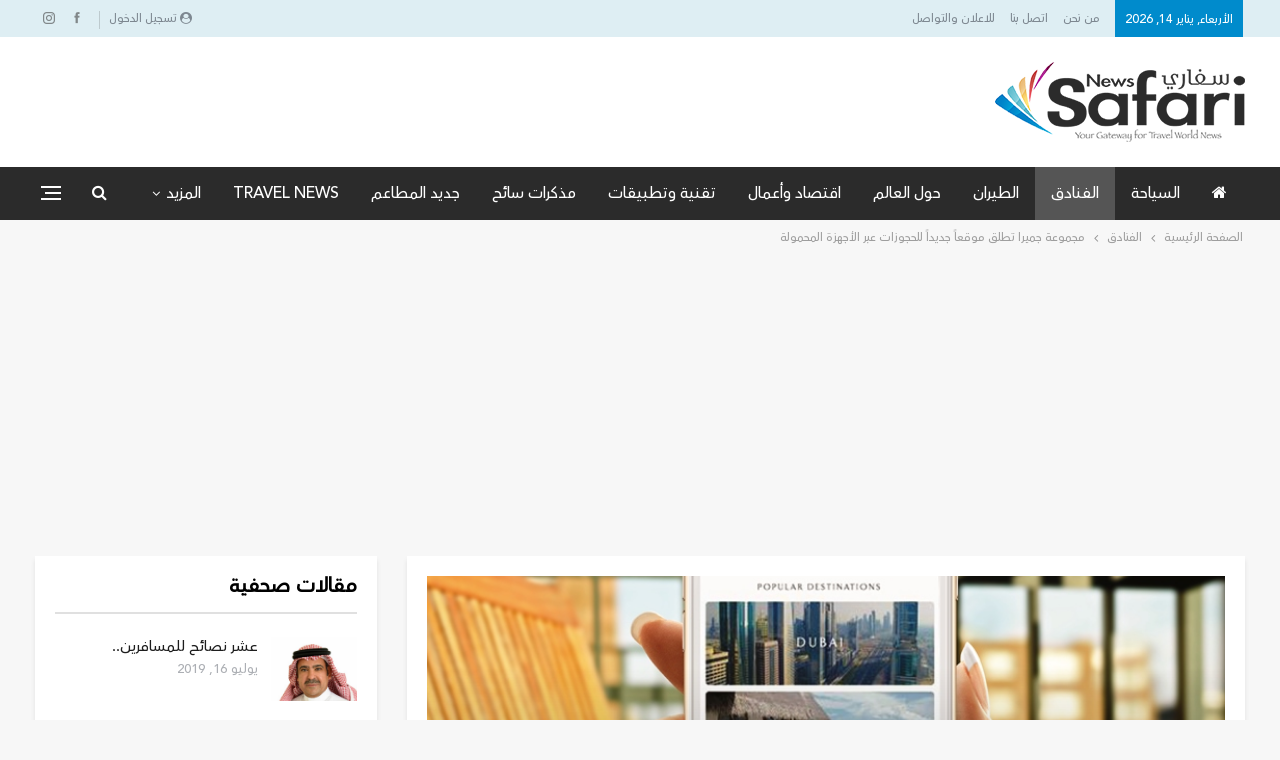

--- FILE ---
content_type: text/html; charset=utf-8
request_url: https://www.google.com/recaptcha/api2/aframe
body_size: 267
content:
<!DOCTYPE HTML><html><head><meta http-equiv="content-type" content="text/html; charset=UTF-8"></head><body><script nonce="KYafrOsBJTYUICN1M64UiQ">/** Anti-fraud and anti-abuse applications only. See google.com/recaptcha */ try{var clients={'sodar':'https://pagead2.googlesyndication.com/pagead/sodar?'};window.addEventListener("message",function(a){try{if(a.source===window.parent){var b=JSON.parse(a.data);var c=clients[b['id']];if(c){var d=document.createElement('img');d.src=c+b['params']+'&rc='+(localStorage.getItem("rc::a")?sessionStorage.getItem("rc::b"):"");window.document.body.appendChild(d);sessionStorage.setItem("rc::e",parseInt(sessionStorage.getItem("rc::e")||0)+1);localStorage.setItem("rc::h",'1768414494620');}}}catch(b){}});window.parent.postMessage("_grecaptcha_ready", "*");}catch(b){}</script></body></html>

--- FILE ---
content_type: text/css
request_url: https://safarin.net/wp-content/bs-booster-cache/1eeb76954a57407e0bd13cddb3b724e5.css
body_size: 5913
content:
@font-face{font-family:'Avenir arabic medium';src:url("https://safarin.net/wp-content/uploads/2024/12/avenir-arabic-medium.eot");src:url("https://safarin.net/wp-content/uploads/2024/12/avenir-arabic-medium.eot?#iefix") format('embedded-opentype');src:url("https://safarin.net/wp-content/uploads/2024/12/avenir-arabic-medium.woff2") format('woff2'),url("https://safarin.net/wp-content/uploads/2024/12/avenir-arabic-medium.woff") format('woff');font-weight:normal;font-style:normal} .omxdtnkep.omxdtnkep-before-header,.omxdtnkep.omxdtnkep-before-header:before{background-color:#f8f8f8}.omxdtnkep.omxdtnkep-before-header{padding-top:30px !important;padding-bottom:30px !important}.omxdtnkep.omxdtnkep-after-footer,.omxdtnkep.omxdtnkep-after-footer:after{background-color:#f8f8f8}.omxdtnkep.omxdtnkep-after-footer{padding-top:30px !important;padding-bottom:30px !important}.better-social-counter .item-title{font-family:"Helvetica Neue",Helvetica,Arial,sans-serif;font-weight:400;font-size:12px;text-transform:initial}.better-social-counter .item-count{font-family:"Helvetica Neue",Helvetica,Arial,sans-serif;font-weight:700;font-size:14px;text-transform:initial}.better-social-counter .item-name{font-family:"Helvetica Neue",Helvetica,Arial,sans-serif;font-weight:400;font-size:14px;text-transform:initial}.better-social-counter .item-title-join{font-family:"Helvetica Neue",Helvetica,Arial,sans-serif;font-weight:400;font-size:13px;text-transform:initial}.better-social-banner .banner-item .item-count{font-family:"Helvetica Neue",Helvetica,Arial,sans-serif;font-weight:300;font-size:22px;text-transform:uppercase}.better-social-banner .banner-item .item-title{font-family:"Helvetica Neue",Helvetica,Arial,sans-serif;font-weight:700;font-size:12px;text-transform:uppercase}.better-social-banner .banner-item .item-button{font-family:"Helvetica Neue",Helvetica,Arial,sans-serif;font-weight:700;font-size:13px;text-transform:uppercase}:root{--publisher-site-width-2-col:1240px;--publisher-site-width-1-col:1240px;--publisher-site-width-2-col-content-col:70%;--publisher-site-width-2-col-primary-col:30%}@media(max-width:1330px){.page-layout-1-col .bs-sks,.page-layout-2-col .bs-sks{display:none !important}}:root{--publisher-site-width-3-col:1280px;--publisher-site-width-3-col-content-col:58%;--publisher-site-width-3-col-primary-col:25%;--publisher-site-width-3-col-secondary-col:17%}@media(max-width:1370px){.page-layout-3-col .bs-sks{display:none !important}}:root{--publisher-spacing:34}.site-header.header-style-1 .header-inner,.site-header.header-style-2 .header-inner,.site-header.header-style-3 .header-inner,.site-header.header-style-4 .header-inner,.site-header.header-style-7 .header-inner,.site-header.header-style-1.h-a-ad .header-inner,.site-header.header-style-4.h-a-ad .header-inner,.site-header.header-style-7.h-a-ad .header-inner{padding-top:25px}.site-header.header-style-1 .header-inner,.site-header.header-style-2 .header-inner,.site-header.header-style-3 .header-inner,.site-header.header-style-4 .header-inner,.site-header.header-style-7 .header-inner,.site-header.header-style-1.h-a-ad .header-inner,.site-header.header-style-4.h-a-ad .header-inner,.site-header.header-style-7.h-a-ad .header-inner{padding-bottom:25px}:root{--publisher-primary-color:#008bcc}.main-bg-color,.main-menu.menu .sub-menu li.current-menu-item:hover>a:hover,.main-menu.menu .better-custom-badge,.off-canvas-menu .menu .better-custom-badge,ul.sub-menu.bs-pretty-tabs-elements .mega-menu.mega-type-link .mega-links>li:hover>a,.widget.widget_nav_menu .menu .better-custom-badge,.widget.widget_nav_menu ul.menu li>a:hover,.widget.widget_nav_menu ul.menu li.current-menu-item>a,.rh-header .menu-container .resp-menu .better-custom-badge,.bs-popular-categories .bs-popular-term-item:hover .term-count,.widget.widget_tag_cloud .tagcloud a:hover,span.dropcap.dropcap-square,span.dropcap.dropcap-circle,.better-control-nav li a.better-active,.better-control-nav li:hover a,.main-menu.menu>li:hover>a:before,.main-menu.menu>li.current-menu-parent>a:before,.main-menu.menu>li.current-menu-item>a:before,.main-slider .better-control-nav li a.better-active,.main-slider .better-control-nav li:hover a,.site-footer.color-scheme-dark .footer-widgets .widget.widget_tag_cloud .tagcloud a:hover,.site-footer.color-scheme-dark .footer-widgets .widget.widget_nav_menu ul.menu li a:hover,.entry-terms.via a:hover,.entry-terms.source a:hover,.entry-terms.post-tags a:hover,.comment-respond #cancel-comment-reply-link,.better-newsticker .heading,.better-newsticker .control-nav span:hover,.listing-item-text-1:hover .term-badges.floated .term-badge a,.term-badges.floated a,.archive-title .term-badges span.term-badge a:hover,.post-tp-1-header .term-badges a:hover,.archive-title .term-badges a:hover,.listing-item-tb-2:hover .term-badges.floated .term-badge a,.btn-bs-pagination:hover,.btn-bs-pagination.hover,.btn-bs-pagination.bs-pagination-in-loading,.bs-slider-dots .bs-slider-active>.bts-bs-dots-btn,.listing-item-classic:hover a.read-more,.bs-loading>div,.pagination.bs-links-pagination a:hover,.footer-widgets .bs-popular-categories .bs-popular-term-item:hover .term-count,.footer-widgets .widget .better-control-nav li a:hover,.footer-widgets .widget .better-control-nav li a.better-active,.bs-slider-2-item .content-container a.read-more:hover,.bs-slider-3-item .content-container a.read-more:hover,.main-menu.menu .sub-menu li.current-menu-item:hover>a,.main-menu.menu .sub-menu>li:hover>a,.bs-slider-2-item .term-badges.floated .term-badge a,.bs-slider-3-item .term-badges.floated .term-badge a,.listing-item-blog:hover a.read-more,.back-top,.site-header .shop-cart-container .cart-handler .cart-count,.site-header .shop-cart-container .cart-box:after,.single-attachment-content .return-to:hover .fa,.topbar .topbar-date,.ajax-search-results:after,.better-gallery .gallery-title .prev:hover,.better-gallery .gallery-title .next:hover,.comments-template-multiple .nav-tabs .active a:after,.comments-template-multiple .active .comments-count,.off-canvas-inner:after,.more-stories:before,.bs-push-noti .bs-push-noti-wrapper-icon,.post-count-badge.pcb-t1.pcb-s1,.bs-fpe.bs-fpe-t2 thead,.post-tp-1-header .term-badges a,.bs-pagination.bs-ajax-pagination.more_btn .btn-bs-pagination,.pagination.bs-numbered-pagination .wp-pagenavi a:hover,.pagination.bs-numbered-pagination a.page-numbers:hover,.pagination.bs-numbered-pagination .wp-pagenavi .current,.pagination.bs-numbered-pagination .current,footer .bs-newsletter-pack.bsnp-t1.bsnp-s3 .bsnp-button,footer .bs-newsletter-pack.bsnp-t1.bsnp-s3 .bsnp-button:hover{background-color:#008bcc !important}.bs-theme button,.bs-theme .btn,.bs-theme html input[type="button"],.bs-theme input[type="reset"],.bs-theme input[type="submit"],.bs-theme input[type="button"],.bs-theme .btn:focus,.bs-theme .btn:hover,.bs-theme button:focus,.bs-theme button:hover,.bs-theme html input[type="button"]:focus,.bs-theme html input[type="button"]:hover,.bs-theme input[type="reset"]:focus,.bs-theme input[type="reset"]:hover,.bs-theme input[type="submit"]:focus,.bs-theme input[type="submit"]:hover,.bs-theme input[type="button"]:focus,.bs-theme input[type="button"]:hover{background-color:#008bcc}.main-color,.screen-reader-text:hover,.screen-reader-text:active,.screen-reader-text:focus,.widget.widget_nav_menu .menu .better-custom-badge,.widget.widget_recent_comments a:hover,.bs-popular-categories .bs-popular-term-item,.main-menu.menu .sub-menu li.current-menu-item>a,.bs-about .about-link a,.comment-list .comment-footer .comment-reply-link:hover,.comment-list li.bypostauthor>article>.comment-meta .comment-author a,.comment-list li.bypostauthor>article>.comment-meta .comment-author,.comment-list .comment-footer .comment-edit-link:hover,.comment-respond #cancel-comment-reply-link,span.dropcap.dropcap-square-outline,span.dropcap.dropcap-circle-outline,ul.bs-shortcode-list li:before,a:hover,.post-meta a:hover,.site-header .top-menu.menu>li:hover>a,.site-header .top-menu.menu .sub-menu>li:hover>a,.mega-menu.mega-type-link-list .mega-links>li>a:hover,.mega-menu.mega-type-link-list .mega-links>li:hover>a,.listing-item .post-footer .post-share:hover .share-handler,.listing-item-classic .title a:hover,.single-post-content>.post-author .pre-head a:hover,.single-post-content a,.single-page-simple-content a,.site-header .search-container.open .search-handler,.site-header .search-container:hover .search-handler,.site-header .shop-cart-container.open .cart-handler,.site-header .shop-cart-container.open:hover .cart-handler,.site-footer .copy-2 a:hover,.site-footer .copy-1 a:hover,ul.menu.footer-menu li>a:hover,.rh-header .menu-container .resp-menu li:hover>a,.listing-item-thumbnail:hover .title a,.listing-item-grid:hover .title a,.listing-item-blog:hover .title a,.listing-item-classic:hover .title a,.post-meta a:hover,.listing-item-text-1:hover .title a,.listing-item-text-2:hover .title a,.listing-item-text-3:hover .title a,.listing-item-text-4:hover .title a,.bs-popular-categories .bs-popular-term-item:hover,.main-menu.menu>li:hover>a,.listing-mg-5-item:hover .title,.listing-item-tall:hover>.title,.bs-text a,.wpb_text_column a,.bf-breadcrumb .bf-breadcrumb-item a:hover span,.off-canvas-menu li.current-menu-item>a,.entry-content.off_canvas_footer-info a,.comment-list .comment-content em.needs-approve,.better-newsticker ul.news-list li a:hover,.pagination.bs-numbered-pagination .page-numbers{color:#008bcc}.footer-widgets .widget a:hover,.bs-listing-modern-grid-listing-5 .listing-mg-5-item:hover .title a:hover,.bs-listing-modern-grid-listing-5 .listing-mg-5-item:hover .title a,.tabbed-grid-posts .tabs-section .active a{color:#008bcc !important}.bs-theme textarea:focus,.bs-theme input[type="url"]:focus,.bs-theme input[type="search"]:focus,.bs-theme input[type="password"]:focus,.bs-theme input[type="email"]:focus,.bs-theme input[type="number"]:focus,.bs-theme input[type="week"]:focus,.bs-theme input[type="month"]:focus,.bs-theme input[type="time"]:focus,.bs-theme input[type="datetime-local"]:focus,.bs-theme input[type="date"]:focus,.bs-theme input[type="color"]:focus,.bs-theme input[type="text"]:focus,.widget.widget_nav_menu .menu .better-custom-badge:after,.better-gallery .fotorama__thumb-border,span.dropcap.dropcap-square-outline,span.dropcap.dropcap-circle-outline,.comment-respond textarea:focus,.archive-title .term-badges a:hover,.listing-item-text-2:hover .item-inner,.btn-bs-pagination:hover,.btn-bs-pagination.hover,.btn-bs-pagination.bs-pagination-in-loading,.bs-slider-2-item .content-container a.read-more,.bs-slider-3-item .content-container a.read-more,.pagination.bs-links-pagination a:hover,body.active-top-line,.pagination.bs-numbered-pagination .page-numbers,.pagination.bs-numbered-pagination .current{border-color:#008bcc}.main-menu.menu .better-custom-badge:after,.off-canvas-menu .menu .better-custom-badge:after{border-top-color:#008bcc}.better-newsticker .heading:after{border-left-color:#008bcc}::selection{background:#008bcc}::-moz-selection{background:#008bcc}.term-badges.text-badges .term-badge a{color:#008bcc !important;background-color:transparent !important}.active-top-line .header-style-1.full-width .bs-pinning-block.pinned.main-menu-wrapper,.active-top-line .header-style-1.boxed .bs-pinning-block.pinned .main-menu-container,.active-top-line .header-style-2.full-width .bs-pinning-block.pinned.main-menu-wrapper,.active-top-line .header-style-2.boxed .bs-pinning-block.pinned .main-menu-container,.active-top-line .header-style-3.full-width .bs-pinning-block.pinned.main-menu-wrapper,.active-top-line .header-style-3.boxed .bs-pinning-block.pinned .main-menu-container,.active-top-line .header-style-4.full-width .bs-pinning-block.pinned.main-menu-wrapper,.active-top-line .header-style-4.boxed .bs-pinning-block.pinned .main-menu-container,.active-top-line .header-style-5.full-width .bspw-header-style-5 .bs-pinning-block.pinned,.active-top-line .header-style-5.boxed .bspw-header-style-5 .bs-pinning-block.pinned .header-inner,.active-top-line .header-style-6.full-width .bspw-header-style-6 .bs-pinning-block.pinned,.active-top-line .header-style-6.boxed .bspw-header-style-6 .bs-pinning-block.pinned .header-inner,.active-top-line .header-style-7.full-width .bs-pinning-block.pinned.main-menu-wrapper,.active-top-line .header-style-7.boxed .bs-pinning-block.pinned .main-menu-container,.active-top-line .header-style-8.full-width .bspw-header-style-8 .bs-pinning-block.pinned,.active-top-line .header-style-8.boxed .bspw-header-style-8 .bs-pinning-block.pinned .header-inner{border-top:3px solid #008bcc}#bbpress-forums li.bbp-forum-info.single-forum-info .bbp-forum-title:before,#bbpress-forums .bbp-forums-list li:before,#bbpress-forums p.bbp-topic-meta .freshness_link a,#bbpress-forums .bbp-forums-list li a,.bbp-reply-content a{color:#008bcc}#bbpress-forums #bbp-search-form #bbp_search_submit,#bbpress-forums li.bbp-header:before,#bbpress-forums button.user-submit,.bbp-submit-wrapper button,#bbpress-forums li.bbp-header:before{background-color:#008bcc}.better-gcs-wrapper .gsc-result .gs-title *,.better-gcs-wrapper .gsc-result .gs-title:hover *,.better-gcs-wrapper .gsc-results .gsc-cursor-box .gsc-cursor-current-page,.better-gcs-wrapper .gsc-results .gsc-cursor-box .gsc-cursor-page:hover{color:#008bcc !important}.better-gcs-wrapper button.gsc-search-button-v2{background-color:#008bcc !important}.betterstudio-review .verdict .overall,.rating-bar span{background-color:#008bcc}.rating-stars span:before,.betterstudio-review .verdict .page-heading{color:#008bcc}.section-heading.sh-t3:after,.bsb-have-heading-color .section-heading.sh-t3.sh-s9:after,.section-heading.sh-t3.sh-s9:after{background-color:#008bcc !important}.site-header .top-menu.menu>li>a,.topbar .topbar-sign-in{color:#7d8790}.site-header.full-width .topbar,.site-header.boxed .topbar .topbar-inner{background-color:#deeef3}.site-header.full-width .topbar,.site-header.boxed .topbar .topbar-inner{border-color:rgba(222,238,243,0)}.topbar .better-social-counter.style-button .social-item .item-icon{color:#444444}.topbar .better-social-counter.style-button .social-item:hover .item-icon{color:#545454}.site-header.boxed .main-menu-wrapper .main-menu-container,.site-header.full-width .main-menu-wrapper{border-top-color:#008bcc}.site-header.header-style-1.boxed .main-menu-wrapper .main-menu-container,.site-header.header-style-1.full-width .main-menu-wrapper,.site-header.header-style-1 .better-pinning-block.pinned.main-menu-wrapper .main-menu-container{border-bottom-color:#dedede !important}.site-header.header-style-2.boxed .main-menu-wrapper .main-menu-container,.site-header.header-style-2.full-width .main-menu-wrapper,.site-header.header-style-2 .better-pinning-block.pinned.main-menu-wrapper .main-menu-container{border-bottom-color:#008bcc !important}.site-header.header-style-3.boxed .main-menu-container,.site-header.full-width.header-style-3 .main-menu-wrapper{border-bottom-color:#dedede !important}.site-header.header-style-4.boxed .main-menu-container,.site-header.full-width.header-style-4 .main-menu-wrapper{border-bottom-color:#dedede !important}.site-header.header-style-5.boxed .header-inner,.site-header.header-style-5.full-width,.site-header.header-style-5.full-width>.bs-pinning-wrapper>.content-wrap.pinned{border-bottom-color:#dedede}.site-header.header-style-6.boxed .header-inner,.site-header.header-style-6.full-width,.site-header.header-style-6.full-width>.bs-pinning-wrapper>.content-wrap.pinned{border-bottom-color:#dedede}.site-header.header-style-7.boxed .main-menu-container,.site-header.full-width.header-style-7 .main-menu-wrapper{border-bottom-color:#dedede !important}.site-header.header-style-8.boxed .header-inner,.site-header.header-style-8.full-width,.site-header.header-style-8.full-width>.bs-pinning-wrapper>.content-wrap.pinned{border-bottom-color:#dedede}.site-header .shop-cart-container .cart-handler,.site-header .search-container .search-handler,.site-header .main-menu>li>a,.site-header .search-container .search-box .search-form .search-field{color:#ffffff}.site-header .off-canvas-menu-icon .off-canvas-menu-icon-el,.site-header .off-canvas-menu-icon .off-canvas-menu-icon-el:after,.site-header .off-canvas-menu-icon .off-canvas-menu-icon-el:before{background-color:#ffffff}.site-header .search-container .search-box .search-form .search-field::-webkit-input-placeholder{color:#ffffff}.site-header .search-container .search-box .search-form .search-field::-moz-placeholder{color:#ffffff}.site-header .search-container .search-box .search-form .search-field:-ms-input-placeholder{color:#ffffff}.site-header .search-container .search-box .search-form .search-field:-moz-placeholder{color:#ffffff}.site-header .shop-cart-container:hover .cart-handler,.site-header .search-container:hover .search-handler,.site-header .main-menu>li:hover>a,.site-header .main-menu>li>a:hover,.site-header .main-menu>li.current-menu-item>a{color:#ffffff}.main-menu.menu>li:hover>a:before,.main-menu.menu .sub-menu li.current-menu-item:hover>a,.main-menu.menu .sub-menu>li:hover>a{background-color:#ffffff}.site-header.boxed.header-style-1 .main-menu-wrapper .main-menu-container,.site-header.full-width.header-style-1 .main-menu-wrapper,.bspw-header-style-1.boxed>.bs-pinning-block.pinned.main-menu-wrapper .main-menu-container,.site-header.boxed.header-style-2 .main-menu-wrapper .main-menu-container,.site-header.full-width.header-style-2 .main-menu-wrapper,.bspw-header-style-2.boxed>.bs-pinning-block.pinned.main-menu-wrapper .main-menu-container,.site-header.boxed.header-style-3 .main-menu-wrapper .main-menu-container,.site-header.full-width.header-style-3 .main-menu-wrapper,.bspw-header-style-3.boxed>.bs-pinning-block.pinned.main-menu-wrapper .main-menu-container,.site-header.boxed.header-style-4 .main-menu-wrapper .main-menu-container,.site-header.full-width.header-style-4 .main-menu-wrapper,.bspw-header-style-4.boxed>.bs-pinning-block.pinned.main-menu-wrapper .main-menu-container,.site-header.header-style-5 .content-wrap>.bs-pinning-wrapper>.bs-pinning-block,.site-header.header-style-5.full-width .content-wrap.pinned,.site-header.boxed.header-style-7 .main-menu-wrapper .main-menu-container,.site-header.full-width.header-style-7 .main-menu-wrapper,.bspw-header-style-7.boxed>.bs-pinning-block.pinned.main-menu-wrapper .main-menu-container{background-color:#2b2b2b}.site-header.header-style-5 .header-inner,.site-header.header-style-5.full-width.stretched>.bspw-header-style-5>.content-wrap,.site-header.header-style-5.full-width.stretched>.content-wrap,.site-header.header-style-6 .header-inner,.site-header.header-style-6.full-width.stretched>.bspw-header-style-6>.content-wrap,.site-header.header-style-6.full-width.stretched>.content-wrap,.site-header.header-style-8 .header-inner,.site-header.header-style-8.full-width.stretched>.bspw-header-style-8>.content-wrap,.site-header.header-style-8.full-width.stretched>.content-wrap{background-color:#2b2b2b}.site-header.header-style-1,.site-header.header-style-2,.site-header.header-style-3,.site-header.header-style-4,.site-header.header-style-5.full-width,.site-header.header-style-5.boxed>.content-wrap>.container,.site-header.header-style-5 .bs-pinning-wrapper.bspw-header-style-5>.bs-pinning-block,.site-header.header-style-6.full-width,.site-header.header-style-6.boxed>.content-wrap>.container,.site-header.header-style-6 .bs-pinning-wrapper.bspw-header-style-6>.bs-pinning-block,.site-header.header-style-7,.site-header.header-style-8.full-width,.site-header.header-style-8.boxed>.content-wrap>.container,.site-header.header-style-8 .bs-pinning-wrapper.bspw-header-style-8>.bs-pinning-block{background-color:#ffffff}ul.menu.footer-menu li>a,.site-footer .copy-2 a,.site-footer .copy-2,.site-footer .copy-1 a,.site-footer .copy-1{color:#ffffff}ul.menu.footer-menu li>a:hover,.site-footer .copy-2 a:hover,.site-footer .copy-1 a:hover{color:#ffffff}.site-footer .footer-widgets,.footer-widgets .section-heading.sh-t4.sh-s5 .h-text:after{background-color:#1c2031 !important}.site-footer .section-heading.sh-t4.sh-s5 .h-text:before{border-top-color:#1c2031 !important}.site-footer .footer-widgets .section-heading.sh-t1 .h-text,.footer-widgets .section-heading.sh-t4.sh-s3 .h-text:after,.footer-widgets .section-heading.sh-t4.sh-s1 .h-text:after,.footer-widgets .section-heading.sh-t3.sh-s8>.h-text:last-child:first-child:after,.footer-widgets .section-heading.sh-t3.sh-s8>a:last-child:first-child>.h-text:after,.footer-widgets .section-heading.sh-t3.sh-s8>.main-link>.h-text:after,.footer-widgets .section-heading.sh-t3.sh-s8>.h-text:last-child:first-child:before,.footer-widgets .section-heading.sh-t3.sh-s8>a:last-child:first-child>.h-text:before,.footer-widgets .section-heading.sh-t3.sh-s8 >.main-link>.h-text:before,.footer-widgets .section-heading.sh-t3.sh-s8.bs-pretty-tabs .bs-pretty-tabs-container .bs-pretty-tabs-more.other-link .h-text,.footer-widgets .section-heading.sh-t3.sh-s8>a>.h-text,.footer-widgets .section-heading.sh-t3.sh-s8>.h-text,.footer-widgets .section-heading.sh-t6.sh-s7>.main-link>.h-text:after,.footer-widgets .section-heading.sh-t6.sh-s7>a:last-child:first-child>.h-text:after,.footer-widgets .section-heading.sh-t6.sh-s7>.h-text:last-child:first-child:after,.footer-widgets .section-heading.sh-t6.sh-s6>.main-link>.h-text:after,.footer-widgets .section-heading.sh-t6.sh-s6>a:last-child:first-child>.h-text:after,.footer-widgets .section-heading.sh-t6.sh-s6>.h-text:last-child:first-child:after,.footer-widgets .section-heading.sh-t7.sh-s1>.main-link>.h-text,.footer-widgets .section-heading.sh-t7.sh-s1>a:last-child:first-child>.h-text,.footer-widgets .section-heading.sh-t7.sh-s1 .h-text{background-color:#1c2031}.footer-widgets .section-heading.sh-t6.sh-s4>.main-link>.h-text:after,.footer-widgets .section-heading.sh-t6.sh-s4>a:last-child:first-child>.h-text:after,.footer-widgets .section-heading.sh-t6.sh-s4>.h-text:last-child:first-child:after,.footer-widgets .section-heading.sh-t6.sh-s4>.main-link>.h-text:after,.footer-widgets .section-heading.sh-t6.sh-s4>a:last-child:first-child>.h-text:after,.footer-widgets .section-heading.sh-t6.sh-s4>.h-text:last-child:first-child:after,.footer-widgets .section-heading.sh-t6.sh-s4>.main-link>.h-text:before,.footer-widgets .section-heading.sh-t6.sh-s4>a:last-child:first-child>.h-text:before,.footer-widgets .section-heading.sh-t6.sh-s4>.h-text:last-child:first-child:before{border-right-color:#1c2031}.footer-widgets .section-heading.sh-t6.sh-s4>.main-link>.h-text:after,.footer-widgets .section-heading.sh-t6.sh-s4>a:last-child:first-child>.h-text:after,.footer-widgets .section-heading.sh-t6.sh-s4>.h-text:last-child:first-child:after,.footer-widgets .section-heading.sh-t6.sh-s4>.main-link>.h-text:after,.footer-widgets .section-heading.sh-t6.sh-s4>a:last-child:first-child>.h-text:after,.footer-widgets .section-heading.sh-t6.sh-s4>.h-text:last-child:first-child:after,.footer-widgets .section-heading.sh-t6.sh-s4>.main-link>.h-text:before,.footer-widgets .section-heading.sh-t6.sh-s4>a:last-child:first-child>.h-text:before,.footer-widgets .section-heading.sh-t6.sh-s4>.h-text:last-child:first-child:before{border-right-color:#1c2031}.footer-widgets .section-heading.sh-t6.sh-s7>.main-link>.h-text:before,.footer-widgets .section-heading.sh-t6.sh-s7>a:last-child:first-child>.h-text:before,.footer-widgets .section-heading.sh-t6.sh-s7>.h-text:last-child:first-child:before,.footer-widgets .section-heading.sh-t6.sh-s6>.main-link>.h-text:before,.footer-widgets .section-heading.sh-t6.sh-s6>a:last-child:first-child>.h-text:before,.footer-widgets .section-heading.sh-t6.sh-s6>.h-text:last-child:first-child:before,.footer-widgets .section-heading.sh-t6.sh-s5>.main-link>.h-text:before,.footer-widgets .section-heading.sh-t6.sh-s5>a:last-child:first-child>.h-text:before,.footer-widgets .section-heading.sh-t6.sh-s5>.h-text:last-child:first-child:before{border-top-color:#1c2031}.footer-widgets .section-heading.sh-t6.sh-s7>.main-link>.h-text:before,.footer-widgets .section-heading.sh-t6.sh-s7>a:last-child:first-child>.h-text:before,.footer-widgets .section-heading.sh-t6.sh-s7>.h-text:last-child:first-child:before{border-bottom-color:#1c2031}.ltr .footer-widgets .section-heading.sh-t6.sh-s8>.main-link>.h-text:after,.ltr .footer-widgets .section-heading.sh-t6.sh-s8>a:last-child:first-child>.h-text:after,.ltr .footer-widgets .section-heading.sh-t6.sh-s8>.h-text:last-child:first-child:after{border-right-color:#1c2031}.rtl .footer-widgets .section-heading.sh-t6.sh-s8>.main-link>.h-text:after,.rtl .footer-widgets .section-heading.sh-t6.sh-s8>a:last-child:first-child>.h-text:after,.rtl .footer-widgets .section-heading.sh-t6.sh-s8>.h-text:last-child:first-child:after{border-left-color:#1c2031}.site-footer:before{display:none}.copy-footer .content-wrap{overflow-x:auto}.site-footer .copy-footer .footer-menu-wrapper .footer-menu-container:before{display:none}.site-footer .copy-footer{background-color:#0c0e17}.site-footer .footer-social-icons{background-color:#292929}.site-footer,.footer-widgets .section-heading.sh-t4.sh-s5 .h-text:after{background-color:#434343}.site-footer .section-heading.sh-t4.sh-s5 .h-text:before{border-top-color:#434343}.section-heading.sh-t3 a.active,.section-heading.sh-t3 .main-link:first-child:last-child .h-text,.section-heading.sh-t3>.h-text{color:#000000}.section-heading.sh-t3 a:hover .h-text,.section-heading.sh-t3 a.active .h-text{color:#000000 !important}.entry-content a.read-more,a.read-more,.listing-item-classic:hover a.read-more,.listing-item-blog:hover a.read-more{background-color:#434343 !important}.bs-slider-2-item .content-container a.read-more,.bs-slider-3-item .content-container a.read-more{border-color:#434343}body.bs-theme,body.bs-theme .btn-bs-pagination,body.bs-theme .body-typo{font-family:'Avenir arabic medium';font-weight:400;font-size:14px;text-align:inherit;text-transform:inherit;color:#7b7b7b}.post-meta,.post-meta a{font-family:'Avenir arabic medium';font-weight:400;font-size:13px;text-transform:none;color:#acafb4}.listing-mg-item.listing-mg-5-item .post-meta.post-meta .views.views.views{font-family:'Avenir arabic medium';font-weight:400!important;font-size:13px;text-transform:none;color:#acafb4!important}.post-meta .post-author{font-family:'Avenir arabic medium';font-weight:400;font-size:13px;text-transform:capitalize}.term-badges .format-badge,.term-badges .term-badge,.main-menu .term-badges a{font-family:'Avenir arabic medium';font-weight:400;font-size:12px;text-transform:uppercase}.heading-typo,h1,h2,h3,h4,h5,h6,.h1,.h2,.h3,.h4,.h5,.h6,.heading-1,.heading-2,.heading-3,.heading-4,.heading-5,.heading-6,.header .site-branding .logo,.search-form input[type="submit"],.widget.widget_categories ul li,.widget.widget_archive ul li,.widget.widget_nav_menu ul.menu,.widget.widget_pages ul li,.widget.widget_recent_entries li a,.widget .tagcloud a,.widget.widget_calendar table caption,.widget.widget_rss li .rsswidget,.listing-widget .listing-item .title,button,html input[type="button"],input[type="reset"],input[type="submit"],input[type="button"],.pagination,.site-footer .footer-social-icons .better-social-counter.style-name .social-item,.section-heading .h-text,.entry-terms a,.single-container .post-share a,.comment-list .comment-meta .comment-author,.comments-wrap .comments-nav,.main-slider .content-container .read-more,a.read-more,.single-page-content>.post-share li,.single-container>.post-share li,.better-newsticker .heading,.better-newsticker ul.news-list li{font-family:'Avenir arabic medium';font-weight:400;text-transform:inherit}.better-gcs-wrapper .gsc-result .gs-title{font-family:'Avenir arabic medium';font-weight:400;text-transform:inherit}h1,.h1,.heading-1{font-size:34px}h2,.h2,.heading-2{font-size:30px}h3,.h3,.heading-3{font-size:25px}h4,.h4,.heading-4{font-size:20px}h5,.h5,.heading-5{font-size:17px}h6,.h6,.heading-6{font-size:15px}.single-post-title{font-family:'Avenir arabic medium';font-weight:400;text-transform:capitalize}.post-template-1 .single-post-title{font-size:24px}.post-tp-2-header .single-post-title{font-size:26px}.post-tp-3-header .single-post-title{font-size:26px}.post-tp-4-header .single-post-title{font-size:26px}.post-tp-5-header .single-post-title{font-size:26px}.post-template-6 .single-post-title{font-size:24px}.post-tp-7-header .single-post-title{font-size:24px}.post-template-8 .single-post-title{font-size:24px}.post-template-9 .single-post-title{font-size:24px}.post-template-10 .single-post-title,.ajax-post-content .single-post-title.single-post-title{font-size:24px}.post-tp-11-header .single-post-title{font-size:23px}.post-tp-12-header .single-post-title{font-size:22px}.post-template-13 .single-post-title{font-size:22px}.post-template-14 .single-post-title{font-size:22px}.post-subtitle{font-family:'Avenir arabic medium';font-weight:400;font-size:18px;text-transform:inherit}.entry-content{font-family:'Avenir arabic medium';font-weight:400;font-size:15px;text-align:inherit;text-transform:initial;color:#222222;letter-spacing:.1px}.post-summary{font-family:'Avenir arabic medium';font-weight:400;line-height:23px;font-size:14px;text-align:inherit;text-transform:initial;color:#696969}.single-post-excerpt{font-family:'Avenir arabic medium';font-weight:400;line-height:22px;font-size:16px;text-align:inherit;text-transform:initial}.main-menu li>a,.main-menu li,.off-canvas-menu>ul>li>a{font-family:'Avenir arabic medium';font-weight:400;font-size:16px;text-align:inherit;text-transform:uppercase}.main-menu.menu .sub-menu>li>a,.main-menu.menu .sub-menu>li,.rh-header .menu-container .resp-menu li>a,.rh-header .menu-container .resp-menu li,.mega-menu.mega-type-link-list .mega-links li>a,ul.sub-menu.bs-pretty-tabs-elements .mega-menu.mega-type-link .mega-links>li>a,.off-canvas-menu li>a{font-family:'Avenir arabic medium';font-weight:400;font-size:14px;text-align:inherit;text-transform:none}.top-menu.menu>li>a,.top-menu.menu>li>a:hover,.top-menu.menu>li,.topbar .topbar-sign-in{font-family:'Avenir arabic medium';font-weight:400;font-size:12px;text-align:inherit;text-transform:capitalize}.top-menu.menu .sub-menu>li>a,.top-menu.menu .sub-menu>li{font-family:'Avenir arabic medium';font-weight:400;font-size:12px;text-align:inherit;text-transform:none}.topbar .topbar-date{font-family:'Avenir arabic medium';font-weight:400;font-size:12px;text-transform:uppercase}.archive-title .pre-title{font-family:'Avenir arabic medium';font-weight:400;font-size:14px;text-align:inherit;text-transform:capitalize}.archive-title .page-heading{font-family:'Avenir arabic medium';font-weight:400;font-size:28px;text-align:inherit;text-transform:capitalize;color:#383838}.listing-item .post-subtitle{font-family:'Avenir arabic medium';font-weight:400;line-height:18px;text-align:inherit;text-transform:inherit;color:#565656}.listing-item-classic-1 .title{font-family:'Avenir arabic medium';font-weight:400;line-height:25px;font-size:20px;text-align:inherit;text-transform:capitalize;color:#383838}.listing-item-classic-1 .post-subtitle{font-size:17px}.listing-item-classic-2 .title{font-family:'Avenir arabic medium';font-weight:400;line-height:27px;font-size:20px;text-align:inherit;text-transform:capitalize;color:#383838}.listing-item-classic-2 .post-subtitle{font-size:17px}.listing-item-classic-3 .title{font-family:'Avenir arabic medium';font-weight:400;line-height:25px;font-size:20px;text-align:inherit;text-transform:capitalize;color:#383838}.listing-item-classic-3 .post-subtitle{font-size:17px}.listing-mg-1-item .content-container,.listing-mg-1-item .title{font-family:'Avenir arabic medium';font-weight:400;font-size:22px;text-align:inherit;text-transform:capitalize;color:#ffffff}.listing-mg-1-item .post-subtitle{font-size:16px}.listing-mg-2-item .content-container,.listing-mg-2-item .title{font-family:'Avenir arabic medium';font-weight:400;font-size:22px;text-align:inherit;text-transform:capitalize;color:#ffffff}.listing-mg-2-item .post-subtitle{font-size:16px}.listing-mg-3-item .content-container,.listing-mg-3-item .title{font-family:'Avenir arabic medium';font-weight:400;font-size:18px;text-align:inherit;text-transform:capitalize;color:#ffffff}.listing-mg-4-item .content-container,.listing-mg-4-item .title{font-family:'Avenir arabic medium';font-weight:400;font-size:18px;text-align:inherit;text-transform:capitalize}.listing-mg-4-item .post-subtitle{font-size:15px}.listing-mg-5-item-big .title{font-family:'Avenir arabic medium';font-weight:400;font-size:24px;text-align:center;text-transform:capitalize}.listing-mg-5-item-small .title{font-family:'Avenir arabic medium';font-weight:400;font-size:17px;text-align:center;text-transform:capitalize}.listing-mg-5-item .post-subtitle{font-size:16px}.listing-mg-6-item .content-container,.listing-mg-6-item .title{font-family:'Avenir arabic medium';font-weight:400;font-size:22px;text-align:inherit;text-transform:capitalize;color:#ffffff}.listing-mg-6-item .post-subtitle{font-size:16px}.listing-mg-7-item .content-container,.listing-mg-7-item .title{font-family:'Avenir arabic medium';font-weight:400;font-size:22px;text-align:inherit;text-transform:capitalize;color:#ffffff}.listing-mg-7-item .post-subtitle{font-size:16px}.listing-mg-8-item .content-container,.listing-mg-8-item .title{font-family:'Avenir arabic medium';font-weight:400;font-size:22px;text-align:inherit;text-transform:capitalize;color:#ffffff}.listing-mg-8-item .post-subtitle{font-size:16px}.listing-mg-9-item .content-container,.listing-mg-9-item .title{font-family:'Avenir arabic medium';font-weight:400;font-size:22px;text-align:inherit;text-transform:capitalize;color:#ffffff}.listing-mg-9-item .post-subtitle{font-size:15px}.listing-mg-10-item .content-container,.listing-mg-10-item .title{font-family:'Avenir arabic medium';font-weight:400;font-size:22px;text-align:inherit;text-transform:capitalize;color:#ffffff}.listing-mg-10-item .post-subtitle{font-size:16px}.listing-item-grid-1 .title{font-family:'Avenir arabic medium';font-weight:400;line-height:26px;font-size:19px;text-align:inherit;text-transform:capitalize;color:#1d1d1d}.listing-item-grid-1 .post-subtitle{font-size:15px}.listing-item-grid-2 .title{font-family:'Avenir arabic medium';font-weight:400;line-height:24px;font-size:18px;text-align:inherit;text-transform:capitalize;color:#1d1d1d}.listing-item-grid-2 .post-subtitle{font-size:15px}.listing-item-tall-1 .title{font-family:'Avenir arabic medium';font-weight:400;line-height:22px;font-size:16px;text-align:inherit;text-transform:capitalize;color:#1d1d1d}.listing-item-tall-1 .post-subtitle{font-size:14px}.listing-item-tall-2 .title,.listing-item-tall-2 .title a{font-family:'Avenir arabic medium';font-weight:400;line-height:26px;font-size:18px;text-align:center;text-transform:capitalize;color:#1d1d1d}.listing-item-tall-2 .post-subtitle{font-size:14px}.bs-slider-1-item .title{font-family:'Avenir arabic medium';font-weight:400;line-height:30px;font-size:22px;text-align:inherit;text-transform:capitalize}.bs-slider-1-item .post-subtitle{font-size:15px}.bs-slider-2-item .title{font-family:'Avenir arabic medium';font-weight:400;line-height:30px;font-size:20px;text-align:inherit;text-transform:capitalize;color:#383838}.bs-slider-2-item .post-subtitle{font-size:15px}.bs-slider-3-item .title{font-family:'Avenir arabic medium';font-weight:400;line-height:30px;font-size:20px;text-align:inherit;text-transform:capitalize;color:#383838}.bs-slider-3-item .post-subtitle{font-size:15px}.bs-box-1 .box-title{font-family:'Avenir arabic medium';font-weight:400;line-height:34px;font-size:18px;text-align:inherit;text-transform:capitalize}.bs-box-2 .box-title{font-family:'Avenir arabic medium';font-weight:400;line-height:16px;font-size:14px;text-align:inherit;text-transform:capitalize}.bs-box-3 .box-title{font-family:'Avenir arabic medium';font-weight:400;line-height:28px;font-size:18px;text-align:inherit;text-transform:capitalize}.bs-box-4 .box-title{font-family:'Avenir arabic medium';font-weight:400;line-height:28px;font-size:18px;text-align:inherit;text-transform:capitalize}.listing-item-blog-1>.item-inner>.title,.listing-item-blog-2>.item-inner>.title,.listing-item-blog-3>.item-inner>.title{font-family:'Avenir arabic medium';font-weight:400;line-height:30px;font-size:22px;text-align:inherit;text-transform:none;color:#1d1d1d}.listing-item-blog-1>.item-inner>.post-subtitle,.listing-item-blog-2>.item-inner>.post-subtitle,.listing-item-blog-3>.item-inner>.post-subtitle{font-size:15px}.listing-item-blog-5>.item-inner>.title{font-family:'Avenir arabic medium';font-weight:400;line-height:30px;font-size:22px;text-align:inherit;text-transform:capitalize;color:#383838}.listing-item-blog-5 .post-subtitle{font-size:17px}.listing-item-tb-3 .title,.listing-item-tb-1 .title{font-family:'Avenir arabic medium';font-weight:400;line-height:19px;font-size:15px;text-align:inherit;text-transform:none;color:#1d1d1d}.listing-item-tb-3 .post-subtitle,.listing-item-tb-1 .post-subtitle{font-size:13px}.listing-item-tb-2 .title{font-family:'Avenir arabic medium';font-weight:400;line-height:18px;font-size:14px;text-align:inherit;text-transform:none;color:#383838}.listing-item-tb-2 .post-subtitle{font-size:13px}.listing-item-text-1 .title{font-family:'Avenir arabic medium';font-weight:400;line-height:21px;font-size:15px;text-align:center;text-transform:capitalize;color:#383838}.listing-item-text-1 .post-subtitle{font-size:14px}.listing-item-text-2 .title{font-family:'Avenir arabic medium';font-weight:400;line-height:21px;font-size:15px;text-align:inherit;text-transform:inherit;color:#383838}.listing-item-text-2 .post-subtitle{font-size:14px}.listing-item-text-3 .title,.listing-item-text-4 .title{font-family:'Avenir arabic medium';font-weight:400;line-height:20px;font-size:14px;text-align:inherit;text-transform:inherit;color:#383838}.listing-item-text-3 .post-subtitle,.listing-item-text-4 .post-subtitle{font-size:14px}.section-heading .h-text{font-family:'Avenir arabic medium';font-weight:400;line-height:28px;font-size:28px;text-transform:capitalize}.widget .section-heading .h-text,.bs-vc-sidebar-column .section-heading .h-text{font-family:'Roboto Condensed';font-weight:700;line-height:28px;font-size:20px;text-transform:capitalize}.site-footer .copy-footer .menu{font-family:'Avenir arabic medium';font-weight:400;line-height:28px;font-size:16px;text-transform:uppercase;color:#ffffff}.site-footer .copy-footer .container{font-family:'Avenir arabic medium';font-weight:400;line-height:18px;font-size:12px}.post-meta .views.rank-default,.single-post-share .post-share-btn.post-share-btn-views.rank-default{color:!important}.post-meta .views.rank-500,.single-post-share .post-share-btn.post-share-btn-views.rank-500{color:#edaa02 !important}.post-meta .views.rank-1000,.single-post-share .post-share-btn.post-share-btn-views.rank-1000{color:#d88531 !important}.post-meta .views.rank-2000,.single-post-share .post-share-btn.post-share-btn-views.rank-2000{color:#c44b2d !important}.post-meta .views.rank-3500,.single-post-share .post-share-btn.post-share-btn-views.rank-3500{color:#d40808 !important}.post-meta .share.rank-50,.single-post-share .post-share-btn.rank-50{color:#edaa02 !important}.post-meta .share.rank-100,.single-post-share .post-share-btn.rank-100{color:#d88531 !important}.post-meta .share.rank-200,.single-post-share .post-share-btn.rank-200{color:#c44b2d !important}.post-meta .share.rank-300,.single-post-share .post-share-btn.rank-300{color:#d40808 !important}.rtl .omxdtnkep .omxdtnkep-container{direction:ltr}.omxdtnkep-clearfix:after,.omxdtnkep-clearfix:before{content:"";display:table}.omxdtnkep-clearfix:after{clear:both}.omxdtnkep-clearfix{zoom:1}.omxdtnkep-caption{display:block;color:#bbb;font-size:12px;line-height:24px;margin:0!important;padding:0;text-align:center}.omxdtnkep-type-code br,.omxdtnkep:empty,.widget_omxdtnkep:empty{display:none}.omxdtnkep-container a{text-decoration:none!important}.omxdtnkep-type-dfp>div{display:inline-block}.mce-content-body .omxdtnkep{margin-bottom:0!important}.mce-content-body .omxdtnkep-hide-on-desktop,.mce-content-body .omxdtnkep-hide-on-phone,.mce-content-body .omxdtnkep-hide-on-tablet-landscape,.mce-content-body .omxdtnkep-hide-on-tablet-portrait{display:block!important}@media(min-width:992px) and (max-width:1199px){.bs-visible-md{display:block!important}}@media(max-width:991px){.bs-visible-sm{display:block!important}}@media(min-width:1200px){.bs-visible-lg{display:block!important}.bs-hidden-lg{display:none!important}}@media(max-width:991px){.bs-hidden-sm{display:none!important}}@media(min-width:992px) and (max-width:1199px){.bs-hidden-md{display:none!important}}@media(max-width:768px){.bs-hidden-sm,.bs-hidden-xs{display:none!important}}.omxdtnkep-post-top{margin-bottom:20px}.omxdtnkep-post-bottom{margin-top:20px;margin-bottom:0}.omxdtnkep-empty-note{background:#f7f7f7;padding:25px 20px;border:2px dashed #d2d2d2}.omxdtnkep-empty-note a{text-decoration:none;color:#888;font-size:16px}.omxdtnkep-empty-note a:hover{color:#0080ce;text-decoration:underline}.omxdtnkep.omxdtnkep-align-center{text-align:center}.omxdtnkep.omxdtnkep-align-right{text-align:left}.omxdtnkep.omxdtnkep-align-left{text-align:right}@media(min-width:1140px){.omxdtnkep-hide-on-desktop{display:none}}@media(min-width:1019px) and (max-width:1140px){.omxdtnkep-hide-on-tablet-landscape{display:none}}@media(min-width:768px) and (max-width:1018px){.omxdtnkep-hide-on-tablet-portrait{display:none}}.omxdtnkep.omxdtnkep-float-left{float:right;margin-left:30px}.omxdtnkep.omxdtnkep-float-center .omxdtnkep{text-align:center}.omxdtnkep.omxdtnkep-float-right{float:left;margin-right:30px}@media(max-width:767px){.omxdtnkep-hide-on-phone{display:none}.omxdtnkep.omxdtnkep-float-left,.omxdtnkep.omxdtnkep-float-right{float:none;margin-right:auto;margin-left:auto;text-align:center}}.omxdtnkep .omxdtnkep-container{box-sizing:border-box;margin-bottom:10px}.omxdtnkep .omxdtnkep-container:last-child{margin-bottom:0}.omxdtnkep .omxdtnkep-container embed,.omxdtnkep .omxdtnkep-container img,.omxdtnkep .omxdtnkep-container object{max-width:100%}.omxdtnkep .omxdtnkep-container.omxdtnkep-type-image .ad-caption{overflow:hidden;white-space:nowrap;text-overflow:ellipsis;display:inline-block;width:100%;font-size:12px}.omxdtnkep.omxdtnkep-column-2,.omxdtnkep.omxdtnkep-column-3{display:grid;column-gap:15px;grid-template-columns:1fr 1fr 1fr}.omxdtnkep.omxdtnkep-column-2{grid-template-columns:1fr 1fr}@media only screen and (max-width:780px){.omxdtnkep.omxdtnkep-column-3{grid-template-columns:1fr 1fr}}@media only screen and (max-width:600px){.omxdtnkep.omxdtnkep-column-2,.omxdtnkep.omxdtnkep-column-3{grid-template-columns:1fr}}.omxdtnkep-ll>ins{display:flex!important;align-items:center;justify-content:center;background:#f3f3f3;text-decoration:none!important}.omxdtnkep-ll>ins>span{max-width:50%}.omxdtnkep.omxdtnkep-align-center .omxdtnkep-ll>ins{float:none;margin-left:auto;margin-right:auto}.omxdtnkep.omxdtnkep-align-right .omxdtnkep-ll>ins{float:left}.omxdtnkep.omxdtnkep-align-left .omxdtnkep-ll>ins{float:right}.site-header .sidebar .omxdtnkep{padding:0 0 5px;margin:0}.site-header .sidebar .omxdtnkep:last-child{padding-bottom:0}.site-header .sidebar .omxdtnkep .omxdtnkep-container{margin-bottom:0}.site-header .sidebar .omxdtnkep .omxdtnkep-caption,.site-header .sidebar .omxdtnkep .omxdtnkep-empty-note{display:none}.site-header .omxdtnkep{margin-bottom:0}.site-header .omxdtnkep .omxdtnkep-caption{display:none!important}.mega-type-page-builder .omxdtnkep:last-child{margin-bottom:0}.site-header.header-stype-2 .sidebar .omxdtnkep{text-align:right}.site-header.header-stype-3 .sidebar .omxdtnkep{text-align:right}.widget .omxdtnkep{margin-bottom:0}.single-post-content .omxdtnkep{margin-bottom:12px}.omxdtnkep.omxdtnkep-after-related{margin-bottom:0;margin-top:35px}.omxdtnkep.omxdtnkep-after-header{margin-bottom:0}.omxdtnkep.omxdtnkep-after-header .omxdtnkep-caption{display:none}.omxdtnkep.omxdtnkep-after-header .omxdtnkep-container:first-child,.omxdtnkep.omxdtnkep-after-header.omxdtnkep-column-2 .omxdtnkep-container:nth-child(2),.omxdtnkep.omxdtnkep-after-header.omxdtnkep-column-3 .omxdtnkep-container:nth-child(2),.omxdtnkep.omxdtnkep-after-header.omxdtnkep-column-3 .omxdtnkep-container:nth-child(3){margin-top:20px}.bf-breadcrumb.bc-top-style+.adcontainer .omxdtnkep.omxdtnkep-after-header .omxdtnkep-container:first-child,.bf-breadcrumb.bc-top-style+.adcontainer .omxdtnkep.omxdtnkep-after-header.omxdtnkep-column-2 .omxdtnkep-container:nth-child(2),.bf-breadcrumb.bc-top-style+.adcontainer .omxdtnkep.omxdtnkep-after-header.omxdtnkep-column-3 .omxdtnkep-container:nth-child(2),.bf-breadcrumb.bc-top-style+.adcontainer .omxdtnkep.omxdtnkep-after-header.omxdtnkep-column-3 .omxdtnkep-container:nth-child(3){margin-top:10px}.omxdtnkep.omxdtnkep-after-header .omxdtnkep-container:last-child,.omxdtnkep.omxdtnkep-after-header.omxdtnkep-column-2 .omxdtnkep-container:nth-last-child(2),.omxdtnkep.omxdtnkep-after-header.omxdtnkep-column-3 .omxdtnkep-container:nth-last-child(2),.omxdtnkep.omxdtnkep-after-header.omxdtnkep-column-3 .omxdtnkep-container:nth-last-child(3){margin-bottom:-4px}.omxdtnkep.omxdtnkep-above-post-box{margin-bottom:15px}.omxdtnkep.omxdtnkep-above-post-box.omxdtnkep-above-post-box-tmargine{margin-top:20px}.omxdtnkep.omxdtnkep-above-post-box.omxdtnkep-above-post-box-tmargine2{margin-top:-15px;margin-bottom:27px}.omxdtnkep.omxdtnkep-above-post-box.omxdtnkep-above-post-box-tmargine2{margin-top:0}.omxdtnkep.omxdtnkep-between-thumbnail-title.omxdtnkep-between-thumbnail-title{margin-bottom:20px}.post-tp-12-header .omxdtnkep.omxdtnkep-between-thumbnail-title.omxdtnkep-between-thumbnail-title{margin-top:25px}.post-tp-15-header .omxdtnkep.omxdtnkep-between-thumbnail-title.omxdtnkep-between-thumbnail-title{margin-top:25px}.main-wrap>.container.adcontainer+.content-container{margin-top:20px}@media(min-width:1140px){.omxdtnkep.omxdtnkep-after-header.omxdtnkep-show-desktop+.content-wrap .entry-content>.vc_row.vc_row-has-fill:first-child{margin-top:0!important}.omxdtnkep.omxdtnkep-after-header.omxdtnkep-show-desktop~.post-header.post-tp-12-header,.omxdtnkep.omxdtnkep-after-header.omxdtnkep-show-desktop~.post-header.post-tp-2-header,.omxdtnkep.omxdtnkep-after-header.omxdtnkep-show-desktop~.post-header.post-tp-4-header,.omxdtnkep.omxdtnkep-after-header.omxdtnkep-show-desktop~.post-header.post-tp-7-header{margin-top:25px}}@media(min-width:1019px) and (max-width:1140px){.omxdtnkep.omxdtnkep-after-header.omxdtnkep-show-tablet-landscape+.content-wrap .entry-content>.vc_row.vc_row-has-fill:first-child{margin-top:0!important}.omxdtnkep.omxdtnkep-after-header.omxdtnkep-show-tablet-landscape~.post-header.post-tp-12-header,.omxdtnkep.omxdtnkep-after-header.omxdtnkep-show-tablet-landscape~.post-header.post-tp-2-header,.omxdtnkep.omxdtnkep-after-header.omxdtnkep-show-tablet-landscape~.post-header.post-tp-4-header,.omxdtnkep.omxdtnkep-after-header.omxdtnkep-show-tablet-landscape~.post-header.post-tp-7-header{margin-top:25px}}@media(min-width:768px) and (max-width:1018px){.omxdtnkep.omxdtnkep-after-header.omxdtnkep-show-tablet-portrait+.content-wrap .entry-content>.vc_row.vc_row-has-fill:first-child{margin-top:0!important}.omxdtnkep.omxdtnkep-after-header.omxdtnkep-show-tablet-portrait~.post-header.post-tp-12-header,.omxdtnkep.omxdtnkep-after-header.omxdtnkep-show-tablet-portrait~.post-header.post-tp-2-header,.omxdtnkep.omxdtnkep-after-header.omxdtnkep-show-tablet-portrait~.post-header.post-tp-4-header,.omxdtnkep.omxdtnkep-after-header.omxdtnkep-show-tablet-portrait~.post-header.post-tp-7-header{margin-top:25px}}@media(max-width:767px){.omxdtnkep.omxdtnkep-after-header.omxdtnkep-show-phone+.content-wrap .entry-content>.vc_row.vc_row-has-fill:first-child{margin-top:0!important}.omxdtnkep.omxdtnkep-after-header.omxdtnkep-show-phone~.post-header.post-tp-12-header,.omxdtnkep.omxdtnkep-after-header.omxdtnkep-show-phone~.post-header.post-tp-2-header,.omxdtnkep.omxdtnkep-after-header.omxdtnkep-show-phone~.post-header.post-tp-4-header,.omxdtnkep.omxdtnkep-after-header.omxdtnkep-show-phone~.post-header.post-tp-7-header{margin-top:25px}.omxdtnkep.omxdtnkep-above-post-box.omxdtnkep-above-post-box-tmargine{margin-top:20px}}.omxdtnkep.omxdtnkep-before-footer{margin-bottom:0}.omxdtnkep.omxdtnkep-before-footer .omxdtnkep-caption{display:none}.omxdtnkep.omxdtnkep-before-footer .omxdtnkep-container:first-child,.omxdtnkep.omxdtnkep-before-footer.omxdtnkep-column-2 .omxdtnkep-container:nth-child(2),.omxdtnkep.omxdtnkep-before-footer.omxdtnkep-column-3 .omxdtnkep-container:nth-child(2),.omxdtnkep.omxdtnkep-before-footer.omxdtnkep-column-3 .omxdtnkep-container:nth-child(3){margin-top:20px}.omxdtnkep.omxdtnkep-before-footer .omxdtnkep-container:last-child,.omxdtnkep.omxdtnkep-before-footer.omxdtnkep-column-2 .omxdtnkep-container:nth-last-child(2),.omxdtnkep.omxdtnkep-before-footer.omxdtnkep-column-3 .omxdtnkep-container:nth-last-child(2),.omxdtnkep.omxdtnkep-before-footer.omxdtnkep-column-3 .omxdtnkep-container:nth-last-child(3){margin-bottom:20px}.omxdtnkep.omxdtnkep-before-footer.omxdtnkep-column-1 .omxdtnkep-container.omxdtnkep-type-code:last-child,.omxdtnkep.omxdtnkep-before-footer.omxdtnkep-column-2 .omxdtnkep-container.omxdtnkep-type-code:nth-last-child(2),.omxdtnkep.omxdtnkep-before-footer.omxdtnkep-column-3 .omxdtnkep-container.omxdtnkep-type-code:nth-last-child(2),.omxdtnkep.omxdtnkep-before-footer.omxdtnkep-column-3 .omxdtnkep-container.omxdtnkep-type-code:nth-last-child(3){margin-bottom:14px}.omxdtnkep.omxdtnkep-ajaxed-related{padding:20px 0;margin-bottom:-15px}.omxdtnkep.omxdtnkep-post-before-author{margin-bottom:0}.omxdtnkep.omxdtnkep-before-header{margin-bottom:0!important;padding:20px 0;position:relative}.omxdtnkep.omxdtnkep-before-header:before{content:'';display:inline-block;position:fixed;height:400px;top:-400px;left:0;right:0;width:100%}.omxdtnkep.omxdtnkep-after-footer{margin-bottom:0!important;padding:20px 0;position:relative}.omxdtnkep.omxdtnkep-after-footer:after{content:'';display:inline-block;position:fixed;height:400px;bottom:-400px;left:0;right:0;width:100%}.ltr .bs-sks .bs-sksiteml .omxdtnkep,.rtl .bs-sks .bs-sksitemr .omxdtnkep{float:right}.ltr .bs-sks .bs-sksitemr .omxdtnkep,.rtl .bs-sks .bs-sksiteml .omxdtnkep{float:left}.bs-sks .omxdtnkep:last-child{margin-bottom:0}.listing-item>.omxdtnkep{margin-bottom:0}@media print{.omxdtnkep{display:none!important}}